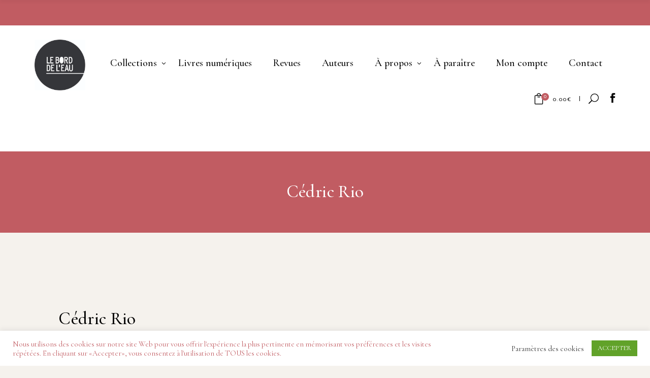

--- FILE ---
content_type: text/html; charset=utf-8
request_url: https://www.google.com/recaptcha/api2/anchor?ar=1&k=6Ld0utcZAAAAACBh1Sr4QoAAUODRQZbaYF3KENRD&co=aHR0cHM6Ly93d3cuZWRpdGlvbnNiZGwuY29tOjQ0Mw..&hl=en&v=7gg7H51Q-naNfhmCP3_R47ho&size=invisible&anchor-ms=20000&execute-ms=15000&cb=es4vqfx3ngd1
body_size: 48138
content:
<!DOCTYPE HTML><html dir="ltr" lang="en"><head><meta http-equiv="Content-Type" content="text/html; charset=UTF-8">
<meta http-equiv="X-UA-Compatible" content="IE=edge">
<title>reCAPTCHA</title>
<style type="text/css">
/* cyrillic-ext */
@font-face {
  font-family: 'Roboto';
  font-style: normal;
  font-weight: 400;
  font-stretch: 100%;
  src: url(//fonts.gstatic.com/s/roboto/v48/KFO7CnqEu92Fr1ME7kSn66aGLdTylUAMa3GUBHMdazTgWw.woff2) format('woff2');
  unicode-range: U+0460-052F, U+1C80-1C8A, U+20B4, U+2DE0-2DFF, U+A640-A69F, U+FE2E-FE2F;
}
/* cyrillic */
@font-face {
  font-family: 'Roboto';
  font-style: normal;
  font-weight: 400;
  font-stretch: 100%;
  src: url(//fonts.gstatic.com/s/roboto/v48/KFO7CnqEu92Fr1ME7kSn66aGLdTylUAMa3iUBHMdazTgWw.woff2) format('woff2');
  unicode-range: U+0301, U+0400-045F, U+0490-0491, U+04B0-04B1, U+2116;
}
/* greek-ext */
@font-face {
  font-family: 'Roboto';
  font-style: normal;
  font-weight: 400;
  font-stretch: 100%;
  src: url(//fonts.gstatic.com/s/roboto/v48/KFO7CnqEu92Fr1ME7kSn66aGLdTylUAMa3CUBHMdazTgWw.woff2) format('woff2');
  unicode-range: U+1F00-1FFF;
}
/* greek */
@font-face {
  font-family: 'Roboto';
  font-style: normal;
  font-weight: 400;
  font-stretch: 100%;
  src: url(//fonts.gstatic.com/s/roboto/v48/KFO7CnqEu92Fr1ME7kSn66aGLdTylUAMa3-UBHMdazTgWw.woff2) format('woff2');
  unicode-range: U+0370-0377, U+037A-037F, U+0384-038A, U+038C, U+038E-03A1, U+03A3-03FF;
}
/* math */
@font-face {
  font-family: 'Roboto';
  font-style: normal;
  font-weight: 400;
  font-stretch: 100%;
  src: url(//fonts.gstatic.com/s/roboto/v48/KFO7CnqEu92Fr1ME7kSn66aGLdTylUAMawCUBHMdazTgWw.woff2) format('woff2');
  unicode-range: U+0302-0303, U+0305, U+0307-0308, U+0310, U+0312, U+0315, U+031A, U+0326-0327, U+032C, U+032F-0330, U+0332-0333, U+0338, U+033A, U+0346, U+034D, U+0391-03A1, U+03A3-03A9, U+03B1-03C9, U+03D1, U+03D5-03D6, U+03F0-03F1, U+03F4-03F5, U+2016-2017, U+2034-2038, U+203C, U+2040, U+2043, U+2047, U+2050, U+2057, U+205F, U+2070-2071, U+2074-208E, U+2090-209C, U+20D0-20DC, U+20E1, U+20E5-20EF, U+2100-2112, U+2114-2115, U+2117-2121, U+2123-214F, U+2190, U+2192, U+2194-21AE, U+21B0-21E5, U+21F1-21F2, U+21F4-2211, U+2213-2214, U+2216-22FF, U+2308-230B, U+2310, U+2319, U+231C-2321, U+2336-237A, U+237C, U+2395, U+239B-23B7, U+23D0, U+23DC-23E1, U+2474-2475, U+25AF, U+25B3, U+25B7, U+25BD, U+25C1, U+25CA, U+25CC, U+25FB, U+266D-266F, U+27C0-27FF, U+2900-2AFF, U+2B0E-2B11, U+2B30-2B4C, U+2BFE, U+3030, U+FF5B, U+FF5D, U+1D400-1D7FF, U+1EE00-1EEFF;
}
/* symbols */
@font-face {
  font-family: 'Roboto';
  font-style: normal;
  font-weight: 400;
  font-stretch: 100%;
  src: url(//fonts.gstatic.com/s/roboto/v48/KFO7CnqEu92Fr1ME7kSn66aGLdTylUAMaxKUBHMdazTgWw.woff2) format('woff2');
  unicode-range: U+0001-000C, U+000E-001F, U+007F-009F, U+20DD-20E0, U+20E2-20E4, U+2150-218F, U+2190, U+2192, U+2194-2199, U+21AF, U+21E6-21F0, U+21F3, U+2218-2219, U+2299, U+22C4-22C6, U+2300-243F, U+2440-244A, U+2460-24FF, U+25A0-27BF, U+2800-28FF, U+2921-2922, U+2981, U+29BF, U+29EB, U+2B00-2BFF, U+4DC0-4DFF, U+FFF9-FFFB, U+10140-1018E, U+10190-1019C, U+101A0, U+101D0-101FD, U+102E0-102FB, U+10E60-10E7E, U+1D2C0-1D2D3, U+1D2E0-1D37F, U+1F000-1F0FF, U+1F100-1F1AD, U+1F1E6-1F1FF, U+1F30D-1F30F, U+1F315, U+1F31C, U+1F31E, U+1F320-1F32C, U+1F336, U+1F378, U+1F37D, U+1F382, U+1F393-1F39F, U+1F3A7-1F3A8, U+1F3AC-1F3AF, U+1F3C2, U+1F3C4-1F3C6, U+1F3CA-1F3CE, U+1F3D4-1F3E0, U+1F3ED, U+1F3F1-1F3F3, U+1F3F5-1F3F7, U+1F408, U+1F415, U+1F41F, U+1F426, U+1F43F, U+1F441-1F442, U+1F444, U+1F446-1F449, U+1F44C-1F44E, U+1F453, U+1F46A, U+1F47D, U+1F4A3, U+1F4B0, U+1F4B3, U+1F4B9, U+1F4BB, U+1F4BF, U+1F4C8-1F4CB, U+1F4D6, U+1F4DA, U+1F4DF, U+1F4E3-1F4E6, U+1F4EA-1F4ED, U+1F4F7, U+1F4F9-1F4FB, U+1F4FD-1F4FE, U+1F503, U+1F507-1F50B, U+1F50D, U+1F512-1F513, U+1F53E-1F54A, U+1F54F-1F5FA, U+1F610, U+1F650-1F67F, U+1F687, U+1F68D, U+1F691, U+1F694, U+1F698, U+1F6AD, U+1F6B2, U+1F6B9-1F6BA, U+1F6BC, U+1F6C6-1F6CF, U+1F6D3-1F6D7, U+1F6E0-1F6EA, U+1F6F0-1F6F3, U+1F6F7-1F6FC, U+1F700-1F7FF, U+1F800-1F80B, U+1F810-1F847, U+1F850-1F859, U+1F860-1F887, U+1F890-1F8AD, U+1F8B0-1F8BB, U+1F8C0-1F8C1, U+1F900-1F90B, U+1F93B, U+1F946, U+1F984, U+1F996, U+1F9E9, U+1FA00-1FA6F, U+1FA70-1FA7C, U+1FA80-1FA89, U+1FA8F-1FAC6, U+1FACE-1FADC, U+1FADF-1FAE9, U+1FAF0-1FAF8, U+1FB00-1FBFF;
}
/* vietnamese */
@font-face {
  font-family: 'Roboto';
  font-style: normal;
  font-weight: 400;
  font-stretch: 100%;
  src: url(//fonts.gstatic.com/s/roboto/v48/KFO7CnqEu92Fr1ME7kSn66aGLdTylUAMa3OUBHMdazTgWw.woff2) format('woff2');
  unicode-range: U+0102-0103, U+0110-0111, U+0128-0129, U+0168-0169, U+01A0-01A1, U+01AF-01B0, U+0300-0301, U+0303-0304, U+0308-0309, U+0323, U+0329, U+1EA0-1EF9, U+20AB;
}
/* latin-ext */
@font-face {
  font-family: 'Roboto';
  font-style: normal;
  font-weight: 400;
  font-stretch: 100%;
  src: url(//fonts.gstatic.com/s/roboto/v48/KFO7CnqEu92Fr1ME7kSn66aGLdTylUAMa3KUBHMdazTgWw.woff2) format('woff2');
  unicode-range: U+0100-02BA, U+02BD-02C5, U+02C7-02CC, U+02CE-02D7, U+02DD-02FF, U+0304, U+0308, U+0329, U+1D00-1DBF, U+1E00-1E9F, U+1EF2-1EFF, U+2020, U+20A0-20AB, U+20AD-20C0, U+2113, U+2C60-2C7F, U+A720-A7FF;
}
/* latin */
@font-face {
  font-family: 'Roboto';
  font-style: normal;
  font-weight: 400;
  font-stretch: 100%;
  src: url(//fonts.gstatic.com/s/roboto/v48/KFO7CnqEu92Fr1ME7kSn66aGLdTylUAMa3yUBHMdazQ.woff2) format('woff2');
  unicode-range: U+0000-00FF, U+0131, U+0152-0153, U+02BB-02BC, U+02C6, U+02DA, U+02DC, U+0304, U+0308, U+0329, U+2000-206F, U+20AC, U+2122, U+2191, U+2193, U+2212, U+2215, U+FEFF, U+FFFD;
}
/* cyrillic-ext */
@font-face {
  font-family: 'Roboto';
  font-style: normal;
  font-weight: 500;
  font-stretch: 100%;
  src: url(//fonts.gstatic.com/s/roboto/v48/KFO7CnqEu92Fr1ME7kSn66aGLdTylUAMa3GUBHMdazTgWw.woff2) format('woff2');
  unicode-range: U+0460-052F, U+1C80-1C8A, U+20B4, U+2DE0-2DFF, U+A640-A69F, U+FE2E-FE2F;
}
/* cyrillic */
@font-face {
  font-family: 'Roboto';
  font-style: normal;
  font-weight: 500;
  font-stretch: 100%;
  src: url(//fonts.gstatic.com/s/roboto/v48/KFO7CnqEu92Fr1ME7kSn66aGLdTylUAMa3iUBHMdazTgWw.woff2) format('woff2');
  unicode-range: U+0301, U+0400-045F, U+0490-0491, U+04B0-04B1, U+2116;
}
/* greek-ext */
@font-face {
  font-family: 'Roboto';
  font-style: normal;
  font-weight: 500;
  font-stretch: 100%;
  src: url(//fonts.gstatic.com/s/roboto/v48/KFO7CnqEu92Fr1ME7kSn66aGLdTylUAMa3CUBHMdazTgWw.woff2) format('woff2');
  unicode-range: U+1F00-1FFF;
}
/* greek */
@font-face {
  font-family: 'Roboto';
  font-style: normal;
  font-weight: 500;
  font-stretch: 100%;
  src: url(//fonts.gstatic.com/s/roboto/v48/KFO7CnqEu92Fr1ME7kSn66aGLdTylUAMa3-UBHMdazTgWw.woff2) format('woff2');
  unicode-range: U+0370-0377, U+037A-037F, U+0384-038A, U+038C, U+038E-03A1, U+03A3-03FF;
}
/* math */
@font-face {
  font-family: 'Roboto';
  font-style: normal;
  font-weight: 500;
  font-stretch: 100%;
  src: url(//fonts.gstatic.com/s/roboto/v48/KFO7CnqEu92Fr1ME7kSn66aGLdTylUAMawCUBHMdazTgWw.woff2) format('woff2');
  unicode-range: U+0302-0303, U+0305, U+0307-0308, U+0310, U+0312, U+0315, U+031A, U+0326-0327, U+032C, U+032F-0330, U+0332-0333, U+0338, U+033A, U+0346, U+034D, U+0391-03A1, U+03A3-03A9, U+03B1-03C9, U+03D1, U+03D5-03D6, U+03F0-03F1, U+03F4-03F5, U+2016-2017, U+2034-2038, U+203C, U+2040, U+2043, U+2047, U+2050, U+2057, U+205F, U+2070-2071, U+2074-208E, U+2090-209C, U+20D0-20DC, U+20E1, U+20E5-20EF, U+2100-2112, U+2114-2115, U+2117-2121, U+2123-214F, U+2190, U+2192, U+2194-21AE, U+21B0-21E5, U+21F1-21F2, U+21F4-2211, U+2213-2214, U+2216-22FF, U+2308-230B, U+2310, U+2319, U+231C-2321, U+2336-237A, U+237C, U+2395, U+239B-23B7, U+23D0, U+23DC-23E1, U+2474-2475, U+25AF, U+25B3, U+25B7, U+25BD, U+25C1, U+25CA, U+25CC, U+25FB, U+266D-266F, U+27C0-27FF, U+2900-2AFF, U+2B0E-2B11, U+2B30-2B4C, U+2BFE, U+3030, U+FF5B, U+FF5D, U+1D400-1D7FF, U+1EE00-1EEFF;
}
/* symbols */
@font-face {
  font-family: 'Roboto';
  font-style: normal;
  font-weight: 500;
  font-stretch: 100%;
  src: url(//fonts.gstatic.com/s/roboto/v48/KFO7CnqEu92Fr1ME7kSn66aGLdTylUAMaxKUBHMdazTgWw.woff2) format('woff2');
  unicode-range: U+0001-000C, U+000E-001F, U+007F-009F, U+20DD-20E0, U+20E2-20E4, U+2150-218F, U+2190, U+2192, U+2194-2199, U+21AF, U+21E6-21F0, U+21F3, U+2218-2219, U+2299, U+22C4-22C6, U+2300-243F, U+2440-244A, U+2460-24FF, U+25A0-27BF, U+2800-28FF, U+2921-2922, U+2981, U+29BF, U+29EB, U+2B00-2BFF, U+4DC0-4DFF, U+FFF9-FFFB, U+10140-1018E, U+10190-1019C, U+101A0, U+101D0-101FD, U+102E0-102FB, U+10E60-10E7E, U+1D2C0-1D2D3, U+1D2E0-1D37F, U+1F000-1F0FF, U+1F100-1F1AD, U+1F1E6-1F1FF, U+1F30D-1F30F, U+1F315, U+1F31C, U+1F31E, U+1F320-1F32C, U+1F336, U+1F378, U+1F37D, U+1F382, U+1F393-1F39F, U+1F3A7-1F3A8, U+1F3AC-1F3AF, U+1F3C2, U+1F3C4-1F3C6, U+1F3CA-1F3CE, U+1F3D4-1F3E0, U+1F3ED, U+1F3F1-1F3F3, U+1F3F5-1F3F7, U+1F408, U+1F415, U+1F41F, U+1F426, U+1F43F, U+1F441-1F442, U+1F444, U+1F446-1F449, U+1F44C-1F44E, U+1F453, U+1F46A, U+1F47D, U+1F4A3, U+1F4B0, U+1F4B3, U+1F4B9, U+1F4BB, U+1F4BF, U+1F4C8-1F4CB, U+1F4D6, U+1F4DA, U+1F4DF, U+1F4E3-1F4E6, U+1F4EA-1F4ED, U+1F4F7, U+1F4F9-1F4FB, U+1F4FD-1F4FE, U+1F503, U+1F507-1F50B, U+1F50D, U+1F512-1F513, U+1F53E-1F54A, U+1F54F-1F5FA, U+1F610, U+1F650-1F67F, U+1F687, U+1F68D, U+1F691, U+1F694, U+1F698, U+1F6AD, U+1F6B2, U+1F6B9-1F6BA, U+1F6BC, U+1F6C6-1F6CF, U+1F6D3-1F6D7, U+1F6E0-1F6EA, U+1F6F0-1F6F3, U+1F6F7-1F6FC, U+1F700-1F7FF, U+1F800-1F80B, U+1F810-1F847, U+1F850-1F859, U+1F860-1F887, U+1F890-1F8AD, U+1F8B0-1F8BB, U+1F8C0-1F8C1, U+1F900-1F90B, U+1F93B, U+1F946, U+1F984, U+1F996, U+1F9E9, U+1FA00-1FA6F, U+1FA70-1FA7C, U+1FA80-1FA89, U+1FA8F-1FAC6, U+1FACE-1FADC, U+1FADF-1FAE9, U+1FAF0-1FAF8, U+1FB00-1FBFF;
}
/* vietnamese */
@font-face {
  font-family: 'Roboto';
  font-style: normal;
  font-weight: 500;
  font-stretch: 100%;
  src: url(//fonts.gstatic.com/s/roboto/v48/KFO7CnqEu92Fr1ME7kSn66aGLdTylUAMa3OUBHMdazTgWw.woff2) format('woff2');
  unicode-range: U+0102-0103, U+0110-0111, U+0128-0129, U+0168-0169, U+01A0-01A1, U+01AF-01B0, U+0300-0301, U+0303-0304, U+0308-0309, U+0323, U+0329, U+1EA0-1EF9, U+20AB;
}
/* latin-ext */
@font-face {
  font-family: 'Roboto';
  font-style: normal;
  font-weight: 500;
  font-stretch: 100%;
  src: url(//fonts.gstatic.com/s/roboto/v48/KFO7CnqEu92Fr1ME7kSn66aGLdTylUAMa3KUBHMdazTgWw.woff2) format('woff2');
  unicode-range: U+0100-02BA, U+02BD-02C5, U+02C7-02CC, U+02CE-02D7, U+02DD-02FF, U+0304, U+0308, U+0329, U+1D00-1DBF, U+1E00-1E9F, U+1EF2-1EFF, U+2020, U+20A0-20AB, U+20AD-20C0, U+2113, U+2C60-2C7F, U+A720-A7FF;
}
/* latin */
@font-face {
  font-family: 'Roboto';
  font-style: normal;
  font-weight: 500;
  font-stretch: 100%;
  src: url(//fonts.gstatic.com/s/roboto/v48/KFO7CnqEu92Fr1ME7kSn66aGLdTylUAMa3yUBHMdazQ.woff2) format('woff2');
  unicode-range: U+0000-00FF, U+0131, U+0152-0153, U+02BB-02BC, U+02C6, U+02DA, U+02DC, U+0304, U+0308, U+0329, U+2000-206F, U+20AC, U+2122, U+2191, U+2193, U+2212, U+2215, U+FEFF, U+FFFD;
}
/* cyrillic-ext */
@font-face {
  font-family: 'Roboto';
  font-style: normal;
  font-weight: 900;
  font-stretch: 100%;
  src: url(//fonts.gstatic.com/s/roboto/v48/KFO7CnqEu92Fr1ME7kSn66aGLdTylUAMa3GUBHMdazTgWw.woff2) format('woff2');
  unicode-range: U+0460-052F, U+1C80-1C8A, U+20B4, U+2DE0-2DFF, U+A640-A69F, U+FE2E-FE2F;
}
/* cyrillic */
@font-face {
  font-family: 'Roboto';
  font-style: normal;
  font-weight: 900;
  font-stretch: 100%;
  src: url(//fonts.gstatic.com/s/roboto/v48/KFO7CnqEu92Fr1ME7kSn66aGLdTylUAMa3iUBHMdazTgWw.woff2) format('woff2');
  unicode-range: U+0301, U+0400-045F, U+0490-0491, U+04B0-04B1, U+2116;
}
/* greek-ext */
@font-face {
  font-family: 'Roboto';
  font-style: normal;
  font-weight: 900;
  font-stretch: 100%;
  src: url(//fonts.gstatic.com/s/roboto/v48/KFO7CnqEu92Fr1ME7kSn66aGLdTylUAMa3CUBHMdazTgWw.woff2) format('woff2');
  unicode-range: U+1F00-1FFF;
}
/* greek */
@font-face {
  font-family: 'Roboto';
  font-style: normal;
  font-weight: 900;
  font-stretch: 100%;
  src: url(//fonts.gstatic.com/s/roboto/v48/KFO7CnqEu92Fr1ME7kSn66aGLdTylUAMa3-UBHMdazTgWw.woff2) format('woff2');
  unicode-range: U+0370-0377, U+037A-037F, U+0384-038A, U+038C, U+038E-03A1, U+03A3-03FF;
}
/* math */
@font-face {
  font-family: 'Roboto';
  font-style: normal;
  font-weight: 900;
  font-stretch: 100%;
  src: url(//fonts.gstatic.com/s/roboto/v48/KFO7CnqEu92Fr1ME7kSn66aGLdTylUAMawCUBHMdazTgWw.woff2) format('woff2');
  unicode-range: U+0302-0303, U+0305, U+0307-0308, U+0310, U+0312, U+0315, U+031A, U+0326-0327, U+032C, U+032F-0330, U+0332-0333, U+0338, U+033A, U+0346, U+034D, U+0391-03A1, U+03A3-03A9, U+03B1-03C9, U+03D1, U+03D5-03D6, U+03F0-03F1, U+03F4-03F5, U+2016-2017, U+2034-2038, U+203C, U+2040, U+2043, U+2047, U+2050, U+2057, U+205F, U+2070-2071, U+2074-208E, U+2090-209C, U+20D0-20DC, U+20E1, U+20E5-20EF, U+2100-2112, U+2114-2115, U+2117-2121, U+2123-214F, U+2190, U+2192, U+2194-21AE, U+21B0-21E5, U+21F1-21F2, U+21F4-2211, U+2213-2214, U+2216-22FF, U+2308-230B, U+2310, U+2319, U+231C-2321, U+2336-237A, U+237C, U+2395, U+239B-23B7, U+23D0, U+23DC-23E1, U+2474-2475, U+25AF, U+25B3, U+25B7, U+25BD, U+25C1, U+25CA, U+25CC, U+25FB, U+266D-266F, U+27C0-27FF, U+2900-2AFF, U+2B0E-2B11, U+2B30-2B4C, U+2BFE, U+3030, U+FF5B, U+FF5D, U+1D400-1D7FF, U+1EE00-1EEFF;
}
/* symbols */
@font-face {
  font-family: 'Roboto';
  font-style: normal;
  font-weight: 900;
  font-stretch: 100%;
  src: url(//fonts.gstatic.com/s/roboto/v48/KFO7CnqEu92Fr1ME7kSn66aGLdTylUAMaxKUBHMdazTgWw.woff2) format('woff2');
  unicode-range: U+0001-000C, U+000E-001F, U+007F-009F, U+20DD-20E0, U+20E2-20E4, U+2150-218F, U+2190, U+2192, U+2194-2199, U+21AF, U+21E6-21F0, U+21F3, U+2218-2219, U+2299, U+22C4-22C6, U+2300-243F, U+2440-244A, U+2460-24FF, U+25A0-27BF, U+2800-28FF, U+2921-2922, U+2981, U+29BF, U+29EB, U+2B00-2BFF, U+4DC0-4DFF, U+FFF9-FFFB, U+10140-1018E, U+10190-1019C, U+101A0, U+101D0-101FD, U+102E0-102FB, U+10E60-10E7E, U+1D2C0-1D2D3, U+1D2E0-1D37F, U+1F000-1F0FF, U+1F100-1F1AD, U+1F1E6-1F1FF, U+1F30D-1F30F, U+1F315, U+1F31C, U+1F31E, U+1F320-1F32C, U+1F336, U+1F378, U+1F37D, U+1F382, U+1F393-1F39F, U+1F3A7-1F3A8, U+1F3AC-1F3AF, U+1F3C2, U+1F3C4-1F3C6, U+1F3CA-1F3CE, U+1F3D4-1F3E0, U+1F3ED, U+1F3F1-1F3F3, U+1F3F5-1F3F7, U+1F408, U+1F415, U+1F41F, U+1F426, U+1F43F, U+1F441-1F442, U+1F444, U+1F446-1F449, U+1F44C-1F44E, U+1F453, U+1F46A, U+1F47D, U+1F4A3, U+1F4B0, U+1F4B3, U+1F4B9, U+1F4BB, U+1F4BF, U+1F4C8-1F4CB, U+1F4D6, U+1F4DA, U+1F4DF, U+1F4E3-1F4E6, U+1F4EA-1F4ED, U+1F4F7, U+1F4F9-1F4FB, U+1F4FD-1F4FE, U+1F503, U+1F507-1F50B, U+1F50D, U+1F512-1F513, U+1F53E-1F54A, U+1F54F-1F5FA, U+1F610, U+1F650-1F67F, U+1F687, U+1F68D, U+1F691, U+1F694, U+1F698, U+1F6AD, U+1F6B2, U+1F6B9-1F6BA, U+1F6BC, U+1F6C6-1F6CF, U+1F6D3-1F6D7, U+1F6E0-1F6EA, U+1F6F0-1F6F3, U+1F6F7-1F6FC, U+1F700-1F7FF, U+1F800-1F80B, U+1F810-1F847, U+1F850-1F859, U+1F860-1F887, U+1F890-1F8AD, U+1F8B0-1F8BB, U+1F8C0-1F8C1, U+1F900-1F90B, U+1F93B, U+1F946, U+1F984, U+1F996, U+1F9E9, U+1FA00-1FA6F, U+1FA70-1FA7C, U+1FA80-1FA89, U+1FA8F-1FAC6, U+1FACE-1FADC, U+1FADF-1FAE9, U+1FAF0-1FAF8, U+1FB00-1FBFF;
}
/* vietnamese */
@font-face {
  font-family: 'Roboto';
  font-style: normal;
  font-weight: 900;
  font-stretch: 100%;
  src: url(//fonts.gstatic.com/s/roboto/v48/KFO7CnqEu92Fr1ME7kSn66aGLdTylUAMa3OUBHMdazTgWw.woff2) format('woff2');
  unicode-range: U+0102-0103, U+0110-0111, U+0128-0129, U+0168-0169, U+01A0-01A1, U+01AF-01B0, U+0300-0301, U+0303-0304, U+0308-0309, U+0323, U+0329, U+1EA0-1EF9, U+20AB;
}
/* latin-ext */
@font-face {
  font-family: 'Roboto';
  font-style: normal;
  font-weight: 900;
  font-stretch: 100%;
  src: url(//fonts.gstatic.com/s/roboto/v48/KFO7CnqEu92Fr1ME7kSn66aGLdTylUAMa3KUBHMdazTgWw.woff2) format('woff2');
  unicode-range: U+0100-02BA, U+02BD-02C5, U+02C7-02CC, U+02CE-02D7, U+02DD-02FF, U+0304, U+0308, U+0329, U+1D00-1DBF, U+1E00-1E9F, U+1EF2-1EFF, U+2020, U+20A0-20AB, U+20AD-20C0, U+2113, U+2C60-2C7F, U+A720-A7FF;
}
/* latin */
@font-face {
  font-family: 'Roboto';
  font-style: normal;
  font-weight: 900;
  font-stretch: 100%;
  src: url(//fonts.gstatic.com/s/roboto/v48/KFO7CnqEu92Fr1ME7kSn66aGLdTylUAMa3yUBHMdazQ.woff2) format('woff2');
  unicode-range: U+0000-00FF, U+0131, U+0152-0153, U+02BB-02BC, U+02C6, U+02DA, U+02DC, U+0304, U+0308, U+0329, U+2000-206F, U+20AC, U+2122, U+2191, U+2193, U+2212, U+2215, U+FEFF, U+FFFD;
}

</style>
<link rel="stylesheet" type="text/css" href="https://www.gstatic.com/recaptcha/releases/7gg7H51Q-naNfhmCP3_R47ho/styles__ltr.css">
<script nonce="r55UyfndWa8kNANrIDD-Qg" type="text/javascript">window['__recaptcha_api'] = 'https://www.google.com/recaptcha/api2/';</script>
<script type="text/javascript" src="https://www.gstatic.com/recaptcha/releases/7gg7H51Q-naNfhmCP3_R47ho/recaptcha__en.js" nonce="r55UyfndWa8kNANrIDD-Qg">
      
    </script></head>
<body><div id="rc-anchor-alert" class="rc-anchor-alert"></div>
<input type="hidden" id="recaptcha-token" value="[base64]">
<script type="text/javascript" nonce="r55UyfndWa8kNANrIDD-Qg">
      recaptcha.anchor.Main.init("[\x22ainput\x22,[\x22bgdata\x22,\x22\x22,\[base64]/[base64]/[base64]/KE4oMTI0LHYsdi5HKSxMWihsLHYpKTpOKDEyNCx2LGwpLFYpLHYpLFQpKSxGKDE3MSx2KX0scjc9ZnVuY3Rpb24obCl7cmV0dXJuIGx9LEM9ZnVuY3Rpb24obCxWLHYpe04odixsLFYpLFZbYWtdPTI3OTZ9LG49ZnVuY3Rpb24obCxWKXtWLlg9KChWLlg/[base64]/[base64]/[base64]/[base64]/[base64]/[base64]/[base64]/[base64]/[base64]/[base64]/[base64]\\u003d\x22,\[base64]\x22,\[base64]/dQltBMKKY8OSwpfDq8KrwoU8wqrDtEoKw5zDosKvw4haG8OuacKtYlvCv8ODAsKawrEaOXI3X8KBw7lswqJyOsKcMMKow6LCtxXCq8KmHcOmZkPDr8O+acKFJsOew4NzwqvCkMOSexY4YcOMaQENw7Raw5RbUwIdacOaZwNgVMKNJy7Di2DCk8Knw49Tw63CkMK/w6fCisKyXXAzwqZOQ8K3Dg3DiMKbwrZIfRtowrbCuCPDoA8KMcOOwrh7wr1HecKhXMOwwrzDmVc5TQ1OXV3Do0DCqEbCpcOdwovDpcKEBcK/J1NUwo7DtR42FsK0w7jClkIIAVvCsClYwr1+K8KfGjzDk8OcE8KxTStkYTMIIsOkLj3CjcO4w5ILD3A1wrTCukBPwoLDtMOZaBEKYS9Aw5NiwqDCl8Odw4fCrDbDq8OML8OMwovCmx/[base64]/Cv8KawofCs8KEPMKawrfDncKvw6dKw6pHZgo0Umc5YsOUVBjDtcK/[base64]/Ds8KrISE9w65/w4zCtWjDvsO3LsOnK8Oqwr7Di8K8R0A1wrMrWn4EEsKXw5XCswjDicKawpQaScKlKicnw5jDnmTDuj/Cp2TCk8Oxwr1VS8OqwoPCjsKuQ8K3wp1Zw6bCilTDpsOoUcKmwoskwpBuS0khwrbCl8OWa15fwrZbw4vCuXR+w446GAQKw64uw6TDpcOCN2EJWwDDhsO9wqNhYsKGwpTDs8OHGsKjdMOxGsKoMhDCh8KrwprDlsOXNxooaAjCuV5dwqDChyTCssO/GsOgJ8K6e29vDsOjwofDm8O5w4J6CsO+UMKxQcOpFsKDwrx4wqogw6LCi30IwrLDlXo3worCngddw5/CnUVXTFdKf8K4w6UbN8KxJMKte8OAK8OjYlcFwrJ5BE7Di8OMwpXDj13CqUkKw5J3C8OVGMKLwpLDtGVtTMORw53CgQdAw7TCpcOLwoBJw6XChcKvOHPCsMODYGcsw4TCvMKxw68VwosHw4LDji9VwrrChUZiw57DpMOgE8Kkwq0odcKVwrF7w5AXw7/Dv8OnwpZRfMOTw5PCqMKfw6pswpDCgMOLw7nDumTCuSwLMDTDpUltARZ9F8O2ScO0w4ArwoNQw7PDvS4uwrg5wpHDgi3CjcKww6fDrsOvFsOEwrhgwpxUB355M8OUw6Ilw6HDvsO5wr7CkkbCoMOiDzkeU8KcHipzbDgQbzPDmxU3w5/CtEYAGMK+C8OTw6XCngLCinMOwr8DecObIRRcwptSP17Dv8KHw4BVwqQJJXDDhVgwXcKiw6FFAMO5GkLCgsKWwpLDty/DrsOEwpdYw5JGZcOKdcK5w4vDrcOvTCbCoMKNw6fChcOiciLCt3bDgS4PwoQTw7PDm8OyaBbCiSvCqsK2MRHChcOAwqpaL8O7w6Z/w4EcOAsRVcK2BXzCp8Ozw4Rlw5DDosKqwo4SJCTCgUbCoTRMw6N9wogTKyIHw4BJXgrDoVBRw6jDg8OOYSxcw5NGw4kAw4fDugbDnmXCgMOGw6LChcK/[base64]/CuHg4wpnCisOZdMO4wogeMw/[base64]/DsMK6U8KOw5NKwqJJwr/CpCgMw5vDtxnCssKYw4BtQQ1dwovDp2t/wqNWaMK6w7vCslA+woXDocKeRMKuBDzCpCzCsnp3wrVEwrk6T8O1Y3pRwozCk8OLwoPDg8OCwoXDlcOjc8KzeMKswpPCmcK0wp/DucKzEsO7wqJIw51sRsKKw6/Cl8KiwprDqsKrw6jDrlVPwoLDqiRnMADCkgPCmgQzwpzCg8OQUcOxw6PClcKiw7YVAk7Csx/[base64]/G0Iewqprw5/DmW5DWMOyZsKKwp0fcEYcOEjChy4Gwp7DpUHDm8KMbhnDr8O+L8Kzw4rDkMK8MMOoG8KQEkXClcKwEHNGwokQRMKYFMOJwqjDoDwLDVrDshEFwp4vwoolNVYGQsKPJMKmwroNw7w1w7pbbsOXwrFtw5tPccKUFsKbwocpw5fCmcOTORBrGD/Ch8OKwpLDiMOswpbDn8KlwrYlC2/[base64]/DlDMxwoTDn8KRw4bCscO2w6dgVlkCMVktaUXDpcO6AR94w57Djl7Ct2UMwp41wpoLwozDosOewpo1w6nCu8KkwrLDhjLDsj7DjBRLwq0kH13CpMOSw67CrcKYw6DCp8KucMK/X8O8w5bDu2jCssKVwpNiwo/[base64]/HUwCwpPDtMO1T2jDuBM7Z8Oqw71Ow7gVw595DWnChcO5DVzClcKXLcKww5jDr2k/w7jCuns4w6RJwo3DqTHDrMO0wqxLEcKDwqHDssOQw53CqcOhwo9cMxDDtSFWRsOrwpDCvMKrw4/[base64]/CucKVw5Ebw4jDlMKUw7rDtBpQGsK7woTDl8O4w7gEaMOxw53CscO6wpIcU8OQOibDtEgkwoHCkcOnDn3DmCJew5lRdBJBc1XDlMOaRg0ww4d3wr89bz4MSUg3w4DDlsKpwpdKwqUBB0Aae8KKGDNxG8Khwr/ChcK4SsOYU8OzwpDCmMKHIcOjOsKRw4gZwpIywoDDgsKPw4cgwoxKw5XDhMOZD8OfX8ObdxvDiMKfw4gWC0fCjsONAiPCpTrCtjHChVdSQh/Cs1fDoU9ceU4sTsKfSMKaw5ArPy/[base64]/CthDCmxIaYg7DlDESwp3DqDkndA/[base64]/CrcOIdDXDvEElTgcnUsO2w4RLwrzDoUHDusKgM8O6YcOBSngmwoQDVXlmVEFlw4Atw4LDksO9PcKMw5XCk2TCrsOSccO1wotaw4hew5Uocx13ZxzDtSRveMKsw69SaW3DjcOtYxxjw5dkacOqLsOvTwMaw7Eic8O8wpXCq8KYR0zChcKeVi81wpQQAH9eTMO6wo/[base64]/DiUnDlWTCnDEBLkDDnGbDtGMuwowkBh/[base64]/[base64]/X29IWQsGZcOOB8KMNHFjZyfDtcODT8KhGnlXWlZ+UCQ7wrPDtTtsU8KQwq3CrxrCmztYw50pwq8LWGcaw73CjnrCvEjDuMKNw55Yw4Y8JsObw6sNwrPCp8KxHHzDhcO/[base64]/DsWvCg3vCsMKWWMOSbxPCuMO+JMKQcsOrNR/DgsO+wrnDvARWAMO/MMKOw6vDtgbDvsKkwr3CjcKfRsKHw6zCmsKww7bDrjgqA8OvU8OjBAwAWMK/[base64]/[base64]/w4dOwqLCncKbw6fCtcOaMkwkwqlHwqV4N8K8emnCoTfCjxliw4/[base64]/DusOCwq7Cu8Omw7vCtMKtTkbClQxjP8KaGQ19bMOeGcKdwqfDhcO0UALCrH7DsSnCtDBxwqRnw5A9I8OkwpLDqWhUOGY9wpkuDy9YwqPCp0Bzwq95w5powogtKMOoW1gOwr3Dkl7Dk8O0wrPCtMObwolXHCrCrBplw6/Cv8OtwqwhwoIiwrnDv2PDjG7CgsO+B8KcwrYRexd1e8O+asKTdXx6f3kERMOMCcOEDMOSw4YGEwRrwqLCtsOlS8ONLsObwpPDtMKbw73CiEXDv2odfsOiTcO8YsO/GMKED8K7wo5lwrdfw43CgcOsWQoRTsKdwoXDo0PDg0UiMcK1LWIIEGvCnHk/IRjDjHvCuMKTw4/ClQw/wo3CoV1UH0JwV8O+wqwLw5ZAw6dFeFrClAF0wrZAWB7Clk3ClELDmsK+w7rDhzR1AMO7w5DDu8OWHFYoUF10wrY9fsO1wpzCqnVHwqJIaSwSw5Vyw47Cvj4eZGpMw754XsOKAMKIwrjDi8Kyw5Naw7vDhVPCosO6w4gRD8KWw7VHw4VfZQ5pw6VVSsKtB0PDksO/LcKPZ8KbLcOGZ8OJSBDCqMO5F8ORwqQaPAkLwp7CmUfCpyDDgcOMRDjDuWEIwp9CHsKPwrwNw7dIT8KhG8OfKyNDahYIw4Zlwp/DrBXDjnEyw4nCu8ORRi85VMO9wpXDnks4wpEAUMOQworCgcKJwpLDrHTDiScYW0smBMK3BsKkPcOrf8Knw7I/w6VKw5AwX8O5w4ppCsOMXEdyc8Kiwp8ww7zDhgsOQAlww6NVwq7Ckm1cwrDDv8O6dHA+XsKvQk7Clg/[base64]/DlMOnw6bCmsKQw5zDsTDDksOULB/ChMOdw5bCssKIw7lhN11ew4hlOsKTwrFjw7B0C8K3NxbDj8KJw5fDnMOnw5fDiRdSw4IsGcOKw5bDpTfDicOJCcOow6d5w4I8w71kw5FGe3vCj1EZw7d3X8Oxw4BnD8K3bMOYAxREw5zDkx/CuFbCi1LDjj/Cq0bDmgMdXn/DnQjDvh4YfcOmwoFQw5VNwpViwpBOw50+Q8O0EWHDt2x8UMK8w4Ioczp1wq9ZAcKzw5dtw6/CiMOhwqVkAsOKwqAlBsKCwr3DjMKvw6TCsClzwpPDtS4sBcOaIsKFf8O5w5JSw6t8w6JzRATClsOKKS7ClcKoDgtow4XDjTwMeyvCg8O3w5kCwrIyCgtrKsONwrXDlj7Di8ODa8KGQ8KbAsOZZXPCrMONw5jDuTURw6/Dr8KBwrnDnjJfw63CssKhwqd+w6Flw7jDpFwaK2PCkMOFWsOPw7Ncw4XDmzDCgFMCw5ZKw5zCjCXDoXd6VMO3NUjDp8KoGgXDhw4fG8KlwpDCksKiZ8O3YHN7w6BTfcKZw4PCmMKmw5nCgMKsfw08wqzCiTZxEsKIw5HClhsCBS7Dg8K0wr0Xw4/DtX9rHMOow6LCpiLDiG1lwqrDpsOLw4/Cl8OQw6NeXcO4RVANcMOoS1xBMx1gw7vDpCVtwotSwoZJw77DtAZLwrnCpzsswqJdwqpTfQ7DosKBwrVCw7txez1cw6Ajw5/[base64]/DqMOscinCpFzChXE6wrrDlcKRf8KKQcKjw71GwpjDoMOQwq9Mw5nCisKaw7bCuRjDuGJOZ8OZwrg6elvCtcKXw7PCp8OrwoHChlbCisOYw5jCoVTDk8K6w6/[base64]/DrsK5KQjCvmXDrABGKsOzwqzDpW8SworDjMK5IUhCw77DrsObWcKELSjDkybCkhApwrBdejjCjsOqw5VMJlDDr0LDk8OvLFnDiMK+CT1VI8K3LDQ8wqvDvMO4XXoUw7YgVjo4w4wcIVHDt8Kjwr48O8Oqw77CocO6FATCqMOCw6PDsDvDg8Ogwo0/w7BNfl7DicOoBMO4WGnCqcKZQErCrMORwqJkSho+w4gMNU0qfsOawp8lwrTClsOOw6d/CTzCmj09wo1Sw6cXw44Cwr0cw4fCpMOww7MNecKsLCPDg8KSwplvwprDm3HDg8O+wqUjM3ETw57DmMKzw5ZrIRhrw5rCvlHChcO1d8Kkw6TCjFxOwoJjw7ABwq7DqMK8w7t+N1PDjynDrQDCn8OQZcKSwpwww5XDpsOSeR7Cr37Cs2LCkl/CusOnXMO4KMK8dFTDgMK9w6DCr8OsfcKiw5PDgMOhdcKzEsKkO8KRw4NNY8KdBcOew67DjMKdw6UxwoN9wo02wocnw47DgsKlw5bCq8KSHSUIPF4RRHQpwqcKw43CqcKxw63CtBzCtcOjbGojwpQWcVIHw6QNQ3LDhm7CpDkXw49hw6Usw4REw6sfw73DmQEmU8O/w4zDrSR/[base64]/CuRPDuTvCvcKewoTCl2R6TQ4CwrF0w4zCkULDnVzCjTJJw6jCi2HDrhLCrQfDp8KzwpIKwrxYI3jCn8KxwrY+wrU6OsKZwrvCu8KywrXCuCBmwrLCvMKbDcODwp/DqsOcw41hw57Cr8Kzw6EawrjCtcO3wqBPw4TCtzMuwqvCj8Kvw5t1w4M7w6stBcOSVg7DuEvDq8KZwqYYwobDqcOsCmLCucK8woTCiUxmFcK9w65qw7LChsO8dcO1M2TCmQrCgBzDi3slRMKiQybCoMO/[base64]/w6LCksOLw4dITTopS13Ds2XCoxbDikHCtggBVcKsM8OJMcKcPnB7wo5PIAfCoHbCrsOXbsKBw47Cgl56wrdzKsO8M8K4wpAIDsOceMOoOW1awotoXidAScONw5vDmyTCnDJWwqjCg8KYacOcw4XDiDbDuMK9ecO7NyNHOsKzfFB/[base64]/[base64]/[base64]/w4HDqFfDi8OtwpPCoMORwo3DnXYEZcO+w70sw7rCvMO8emrCkcONSnXDqz7DhRIOwrTDrRLDlEnDrMK2MkbCjMKVw7FJe8K0NVcxISbDm30Vwqh7JAHCnm/DhsOww7kEw4Ecw7dPQ8Otwo47b8KvwrRwKQgBw6XCjcOhDsKSNhsfwrIxZcK/[base64]/CtSpMwqrDjSVWw7jCuRTChcOnw5wuVQMTEsK8K23Dp8K8w4wVRArDoFQ/w4bDlsKFfcOzfwjDlxBWw580wpUsAsK+P8OZw7nCo8KWwoJkPH1/bHvCkTjCvh7CtsOXw5d3X8KDwrvDsGoVHHvDo2DDv8KZw7zDszUYw7DDh8OVFMOeamMpw6rCkkEkwqQoYMO/[base64]/[base64]/Cs2Yow6kCMUfDqsOVRDJ4ZmLDl8OKVSLDhh3Dkx9mcgtTwobDnV/Dkmpqwq3DmgY9wpIYwp0bB8Otw6x0DUjCusOdw6N7GiUwMsOxw7bDtXw7EzvDkk3Cr8OBwrsqwqDDpjDClsO0V8OQwovCscOkw75/w75Qw6DCncKewqNKw6ZTwqnCsMOZA8OmfsKlX3kRJcOFw7/Ct8OMGsKQw47DiHrDo8KTZCzDscOWKxNYwpVzesO3bsO3BcOxIMKzwo7CqT9nwqM+w44rwocFw4PCm8K8wp3DuG7DtlXCmX9LYsOGMsOCw5dLw6TDqzLDo8OPVsOFw6YoTztnw4Ifw7Y0d8KLw4EsIzw0w6PCvVcSV8KdamfCnQZbwoYlMAfDscOQFcOuw4TChk4/w7XCqcOCMzrDq2p8w4cFJMK+U8O/ZStwW8K8woXCoMKPNgp1PBtkwrTDpxjDrlPCoMK0dwx6B8KQHcOlwqNgLcOtw4/CsyrDlizDkjDCgR57wqNsYH9Qw6HDrsKRYhLDh8OMw4LCuXJdwqs7w6HDqCTCj8KsBcK1woLDncKpw57CsGfDucOYwr0rP1/DkcKdwrfDiS13w7hTJAHDogRodsOgw4fDjkF6w4x2AX/Dj8K/[base64]/[base64]/wrfDrMKcwojCqx4tC8KlwoQUZBoMw5dawrlmBcKsQcKzw7rDmCw2RsKiK2HCrRoIwrNpQHXDp8KZw4wxw7fCtcKXAgUawqtSfCJ2wrYBOMOrwrFSWcO+wqPCqkVNwrvDoMO8w7kkWRZgOMKYCTV6wplwH8Kiw6zCkMKlw6UVwqzDgE1uwqRTwpxMUBQdJ8OpCEPDgD/[base64]/Di35rH8OYw4vCiMOxGE93w4LDpA3DlhPCrjrCtcKrJgBDJcKNFsO1w4Icw4/Cn0XDl8K6w6TCicKMw4geTTdhdcODBQHCrcOZchYZw4JGwo3Ds8O3w5fCgcO1wqfCqCl9w6fClsKtwrJ/w6LCnllFw6DDg8KNw6MPwp4qC8K/[base64]/CoVLDoBbDsDvCphrChcOKMzIsw6Ziw7LCvsKdJG7DvyXCnTo2w6zCtcKMF8K4wpwHw7tywozCmcOiRMOvCGDCncKaw5fDuhLCp3TDscKJw5JpGcO/YVFbbMKMMcOELMKSKUQON8KzwoIASXnCssKraMOIw7Ufwps8aHt9w65ZwrbDtMK5VsKPwp5Owq7Di8KkwonDmGMnX8KlwrrDvlHDj8OYw5cLwqdewpfCk8O3w7zCuB5fw4NFwrNSw5/CkzTDpVl4bndxR8KUwrkNGMK9wq/[base64]/ChMOcbcORasKaw4LCg0dPdy7Drndfwr5hUgPCnCAmwq3CjsKHVGY3w51zwpF9wqk6w4U0I8O2V8KWwp1+wodRHkLCj218EsOrwqnCvBILwoR2wo/Dn8O9U8O+LMKpJkoLw4cfwqzCh8KxeMKzIjZXPsOgQSPDsUHCqj3DhsKEM8O/w6UCY8Olw43CrhtDwo/DsMKjS8KBwp7Cp1TDs19XwoI4w58+wphcwrQQw6ZGQMK3QsKhwqfCvMOXOMO3ZCTCmQQdZMOBwpfCqcOxw55kZsO6P8Onw7XDhMKYUTJ7wrHCkk7Du8OpIsOowqnDuj/CmQpYWsOJEiRQHcOFw4lKw7gCwpfCjsOvLAJpw7HCmgfDiMK4Vhd/w7/CrBLClcOGwrDDm0fCmlwfXE/DogRrFcKtwoPDkw/DjsOaBw7CjDF1fWIDXsKMekPCg8KmwrVow5p7w79CK8O5wqLDtcKyw7nDhxnClxgPLsK/EsO1P0fDk8ObRS4KasOTXz5XPzzClcOLw67DpyrDiMKPw7BXw4YUwrF9wo43RAvCncO5FsOHCMOABMOzRsKdwpJ9wpFyKmBfEFVrwofCllzCkVddwp3ChcOOQBtfJTjDtcK0Ny9ybMKNFBfDssKjGgQQwr5Iwr3CgsOfEkrCnBDDqsKdwrbChMO9OhLCmmPDrm/[base64]/CkcO8IEXCo3Vbf2DCgHVyw6UoTMK6JgfCrBfCp8ONCUFoNAfCnAJQwo0ZQE1zwqd1wqxlZgzCu8KmwpHCh3l/YMKrM8OmFcOVRh0WH8KubcOSwq4Bw6jClxFybDnDijIVAsKuA20hDA4lP0oEAhzCvnLDlXTDuC8rwp9Xw4RbRMKaDnsVCMKdw7fCh8O5w47CrF5mw6RGRMKXXMKfE3XCvAtvw5gIcE7DjD7CtcOMw5DCvg5pfzTDvAxjdcKOwrZFPGQ7fVATbUlYbX/Cv0vDlcKJGDnCkwfDux/[base64]/wooweMK4w7HChjTClcO2X8OCBhzDgiIswq7ClzjCuDk3PsKwwqjDqCfCpcKuecKEb2sDXsOqwrkqBCrCnzfCoW0xB8OAFcOGwrbDrjvCqMOOQyfDsBXCjFswSMKPwp7ClTDCiQ/DlVvDkE/DmVbCtR4yLB7ChMKrLcOcwobChMOGbT8Bwo7DtsOewqYfDBcfEMKswpxCD8OXw7Fmw5LDvcO6Q1YAw6bCoydYwrvDvE9Fw5AswrFuNi/CsMOPw7bDtsKUUzDDuWbCvsKVI8OxwoB9BUrDjlTCvXUPLcOwwrd3TcKpKgjCgUXDjRpPw61xLhXDkcK0wrgww6HDqW/DkHtTKQdaEsOMQDYqw7B+OcOywo17wpN7fTkLw4Qkw6rDhsOuM8O2w7bClg3DiGMIGkDDi8KAJy1Lw7fClCPChsKfwoAncx3DvsKtPFPCucOYIlQiLsKxKsOFwrNtb1zCt8OMwq/[base64]/w6Vyw7PDiT7DrsOKQcO+SSHDpMKtw7HDpy9GwpwXOkMlw6E+csK8I8KEw75mOURYwqJBNS7CqVRaQ8OyfTYuXsKRw4zCkARrJsKJCcKFCMOGICLDpX/[base64]/w41gwqY3w7UOwokzw5fCgArCsD5wQ8OsCR5rRcOyCcK6UxDCjzU/D2xVMAIeIcKLwr4zw7oFwpnDosOfIMKYJ8O8w6fCosOldUfCisOZwrjClip/w51gw5vCtcOjOsKuEMKHFDJowpZGecOMPEgpwpDDmRzDkFhHwrhOLSTDiMKzJnBHLBjDm8KMwrcYNcKswo7CicKIw5vDozlYB03CtcO/wrfDn1B8w5HDnsOwwqslwovCo8Knw7zCh8O2ShgcwpfCtGbDtnISwqXCt8KZwqsWIMKnwpQOBcKcw7BfNMKqw6PDtsK8bMKiK8KYw7nCg2LDh8K8w681TcKJMcK9WsOOw6/Cv8O5TcO3YSrDpCc+w5h9w6fDqsORJ8OjNsOPE8O4KHModQzDrhjCq8OfJSlGw7UNw77DilFXawrDtDkyfcOjCcObw5nDqMOpwpzCqhbCrVrDl01Ww7jCrCXCiMOawpjDtCnDnsKXwqBCw5dfw6I4w6oYKwPCvAbDnV8Dw5/CiQZjHsOkwpkhwoojIsKFw73DlsOmJMKxwp7DlDjCuBrCtAnDtsK8BzsNw6NfSmQMwpDDo3dbMhbCh8KJP8KWOAvDksO7R8OLfsKTYXvDkB7CjMO8X1UEfMO6M8KRwqvDk1vDvmc7wp/DisOFV8Onw5LCnXfDv8OXwqHDhMOEIsOIwofDlDZrw4ZVA8Ksw7XDh1U8c0XDlltCw7/CmsKEUcOqw5zDrcK1F8K0w6FuUsOvaMKxPsKoJFAVwr9cwptNwqJDwp/[base64]/DgArCgHzDncKVc2kDwpTDgV5Cw7/CtcKbFRvDnsKUcMOuwo14ZsKPw6RXaz/Dr3DCj3vDiUEEwpJ/w6QABcKuw6QIwpZ0BCByw5PCgCbDhFgRw6JGezbCkMK0bCkcwpYsSsONFsOhwoXDh8K+eEBSwqYewqYDU8OHw4wQfMK+w4R0bcKBwolkYMOJwoQGKMKiFsO7AsKMPcOoXcOQEj7CvMOqw4FIwobDuT/[base64]/Dl1TDg2TDkCNsZVg0IMK+UcOzSMOEwr88wqcHJCjDvG86w4NCDh/[base64]/[base64]/ClXzCtTMgTQzCscOJw60Aw4oCwrtRwrIpZRDCqyXDoMO0Y8O7H8KfUyYPwr3CqFQzw6PCqWrDvcOATsO/eCLCgMOEwqnDrcKMw48Xw5TCj8OLwprCtXJ6w6h1NnPDhsK2w4rCt8KVbgoHZX8dwrQsZ8KNwooeMsOSwq/DpMOYwpfDrsKWw7FQw5rDqcO4w6JPwrVVwo/Cgz4pVsKvQRFrwrnDgsOXwr5Bw4xQw7TDvw43QsKtDcKCM1p/Cn9tPUU/RQDCrBjDvi/CqsKJwrcMwrLDlcO8WHMgdB1xwrxfAMO5wozDhMO+w6F3dcOOw5w3YcOWwqhcc8OwHnLDmcKjKAjDqcO9HnJ5NcONw7w3bwd0Pl7Dj8OqRX4vLDvCl2o3w5/[base64]/cXHDr8KdVQXDgcOiwpzDqcOZKMO7w7vDiUPCgcOtfcKLwoAHHg7DisOINMODwqhewoN8wrc0EsKpSGBawpZuw68fTcKPw6rDqjUCJ8OBGRtLwqjCssO3wpklwrsiw6Jrw63DsMO6SMKjT8OxwpUrwqzCplDCtcOnPF5oQMOrHcKieH1USFvCo8OKWsO/wroSPcOawotCwoJewoRCa8OawqjCmMKqwoodGcOXUsOcaUnDocKdwq/CgcK4wpnChC9wIMK5w6HCvncGwpHDuMOlFMK9w6DCtMOfFSxNw5fDkhglwqjDk8KDfkdLYsObTDPDpcOww5PDiSdwN8KWA1rDt8K7fyU3QcO0TThVw7DCjXkSw5VHK2DDjcKCwqjDoMOzw4vDuMO/[base64]/DicOHwpJoC8KCwqdgwpfDoTN3w4HCvi5oRCBAH1vDksKKwrA5w7rCtMO9w4wiw5/Dknlww4AkVcKLWcOcU8KfwrjCtsKOVDLCp0dIwqQQwqQMwrsdw4dcLcO4w5TCjSEVEcO1DDjDssKVMkTDtkJtRHPDqQvDuU3Ds8KSwqxqwq5aFjrDtCEww6DDncKrw7FuO8KWfxzCpTvDq8OUwpw7YsOFwr8sesO3w7XCtMKqwr3Co8KWwodKw5sKZMORwpY/wpzCjzoZLsOXw6zCsAF7wrnCnsOtIQhYw4phwrnCssK8wp5MOsKtw6xBwq/Dr8O+V8KGO8O6wo0xXyTDuMOwwpU6fknDo3PCvAUDw4fCqkA1wo/Ck8OIOsKHDxgiwoTDocKmOnbDosOwB2nClBTCtBjDr2cKUMORS8KfacKAw7lqw7cSwozDisKVwqjCtxHCicOzwqEMw5nDn33DimhVOTdzGSbCtcKHwoRGIcOBwoZbwoBRwpoZV8KKw6nCkMOPQSt5CcKSwotTw7zCjiZkEsK0RW3CscOlKsKgXcO/w5VTw6BTW8O9H8KTE8OXw6fDhcKqw5XCrsK3JHPCrsO9woEGw67DnFF7wpEuwrvCpzUewozCu057wpnDlcK1DAQ4PsKJw6lIG2LDqVvDvsKXwqIxwrnCo0PDisK/w7ATPSkPwoMjw4TDmcKvesKEwpTDscO4w583w4LCjsO4wrQRD8KFwpQFwonCpy8QKyszw73Dt0Qew57CjcKZLsOpwrZqAMONfsOOw4wPwprDlsOMwrfDljjDh1jDjwDDn1LCncO7VRXDqMOcw78yfm/[base64]/[base64]/[base64]/wosQwozCoD/CsWxgwo5gMsOOZsO1wp5KEcOlHn8CwrjClcKvMsOZworDu1t2NsKkw4vCisOdcDHDlMOffsOYwrvDucOrLsKBCcKBwp3Dq39cw7w0wqzDsHp+YMKFVQZXw7XDsA/CpcOKZ8O7bcOkw7fCs8O6TsKlwovCmMOyw4tvZ08Hwq3CjcKvw7ZsaMOde8KXwrBFcMKXwpoJw4bCtcOpIMOIw7zCscOgKW7DjgrDp8Ksw7vCsMK3RQh+EsO4fsOjwo4KwqkiF2k7EChYwrDCkBHCmcO4ZinDqw7CgmscaGPDnAgWGsK6TMOEHSfCnQ/[base64]/CrQjCuh/DmcOfMw3CgAXCtcKKw6lAwrXDtMKCXMK/woVkAS5cwrnDjcOXZgg6fcO8W8KueUTCtMKHwoQ7H8KnRhUmw7DChsOUbcOHwpjCv2bCowEGQShhUGbDlMKNwqvCjkI4QMOKHsOcw4zDjMOLacOQw706ZMOhwrI9w5NtwrXDv8K/LMKdw4rCncKXGsOtw6nDq8OOwoPDumnDvQV0w5NxdsKawrHCmsOSQMKmw6nCuMKhDTxkw7nDqcOSD8O1ZcKKwrBQbcOMMsKrw7pMWcKJXBd/wpbClcOGCDlDDMKjwoLDjBxLSxzCicOPIcOgaV0rClHDocKoCT1vfGFpC8OtAUXCm8O7ScKfLcKAwp/ChsOFbhnCrE9Jw5TDj8Oiw6rDk8OZSyjDn3XDucO/wrEeQxTCjMOJw5TCjcODAcKCwoV/[base64]/CsyAsw7sOAy3CujzCnmXChcOVTCFuw43DjsOnwrzDlsOAwpHDksK2PxbChsKRw7XDqntPwpXClGLDt8OOVcKew6zChMKmJGzDsUbDusK0LMKTw7/Cgzt3wqHCjcO4wrxlMcKKOEXDsMKcVkd5w6bCsBpgYcOkwoJ+TsKKw74SwrE5w5U6wp4RacK9w4/DnMKNwrjDvsKWNxPCqnXCjlfCvRsSwp3Cmyh5bMKCw5k5UMKgLXx4ICMRE8OkwoPCmcKzw6LCkMOzXMOLJD40H8KhO1c9w4vCncO3w6nCnsKkw6k9w5gZCMKFwr3DiSfClmkWw5pXw4dJwoDCj0QfF1lowo5ow4/[base64]/DjcOIwrVgw53DosO/wpHCkMOOw7PCosO1wonCjcKVMcOec8KdwqrCrUElw77DiSMcUsOzLl4hC8OZw5FUwrlJw4rDusO0MkJhwrIvZsO0wpp3w5LClETCmFbCun8DwqfCh3B2w551A0jCt1XDjcO9P8OgShIodcK/PMO0L2PDkB/CqcKlUzjDlcObwovCjSYpXsOcTcOHw78tZcO2w6rCrzUfw6HCmMKEECDDtB/Cl8KrwpbDiSLDjhApbsKsMTzDp2LCusOyw70mZcKKT0A/A8KDw6DCmiDDl8KeHsKew4vCo8KDwqMJdizCiQbDhH0Hwr9Cw63DiMKgw6PDpsOtw7TCultSeMKsJFIQP1XDoUsHwobDsW/CoxHCjcOQwrcxw7cOFsOFWMO+YsO/w6w8f03CjcKyw4p9fsOSYUDCnMK8wqzDnMOodxbDpR8AccO4w4XClUfDvGnCiGXDscKhOcOuw6heBMONcV8kDcKUwqjDkcKrw4VKa3/CgMKyw4XCvmLDrzDDgEIjGMO+ScO6wonCgcOTwrjDnCPDtMKDacKPImPCpsK/wqVWR2LDsDjDhsKdZBdYw51MwqN5w7xTw4nCq8O4I8Oyw4PDtMKpUxEPwqBgw500dsOILWJrwo56wpbCl8OoIyd2L8OtwrPCicOhwoDChRM7IMOOE8OFdRInWkPCh1Q+w5HDiMOsw73CoMKUw4/DvcKawrw1wpzDjggiw7MyFkUUbcO4wpbDvzLCjC7ClwNZwr/CpMO1B2jCmgRUZU/Cl07CvkYHwoRtw6LDkMKKw5rDlmXDlMKZw5HCnMODw4kQBsO9DcOhFz53FGYvb8KAw6ZgwrNtwoIyw4Iww5Jnw7Z2wqnDkMOBBzBIwplOQgzDuMKnJMKPw7TCucOmPMOnNzjDsj/CpMKWbCjCp8KawpzCmcOtXcOfVMKzEsKuSAbDl8K7UR0bwrBZL8OkwrYZwp7CtcKyJA5EwqE8WcKTR8KnDRrDq2/DhMKBJ8OFTMOTT8KFHG9HwrcYwr97w4pjUMO3wqbCqWfDkMO8w6fCscKBwq3DicOdw6PDrMOcwq/[base64]/LVLDnQXCiQDCu8OYAsKueH8iFnbChsO4G2jDtMOKw4nDjsK/LQA7wqXDqVbDr8K+w5p0w5RwKsKAPMKcTMKaOG3DshLCp8O4FGd9w7VVwoVuw5/DimMkfGc3GcOTw415fgnCrcOAQMK1O8KJwo0cw7XDonDCpl/CjDTCg8KMIMKDAXNrHmxXdcKGNsOIM8O/NUgSw4vDrFfDmsONQMKpw4zCosOhwpZAUsK+wqnCoSTCpsKhwqvCqxdbwqlDw5DCgsKZw7LCskHDjx0qwpPCr8KYw4AkwrDDq3cywoPCmzZhF8OwdsOLw6pyw6tCw5HCs8OeAisBw7pvw7/DvmbCgU7CtnzDjWZzw59sTcOBWX3DgEc5WX9XG8KowrLDhTVVwp7DsMOtw4nDhF1RIFUsw4fDr0XDnGsyCh5jdsKawogDTcOrw7nDqjQLMcOFwqbCrMK/SMO8CcOWwqVXaMOxGCc0TMOqw7zCh8KPwoxuw5sWZE3CuiDDgsKjw6vDqMOkGx5gIlIPDE3DvkjCkRPDkQtdw5TCvmfCpXTCjcKYw5g/wqUBLmdIPsOWwq7DjiwNwpzCsS9OwpbCok4EwoQHw5x3w7wlwr/CocOHJ8Oqwox/QnFkw6jDv3/CoMKqUXRPw5TCsRUkBMKGJD4bARpdKMOcwrzDp8KRUMKIwoPDhRTDhQDCkCcsw4nDrAPDgBjCu8OxfkQWwqDDpAPCiHjCt8KwbzE2fcKWw4tsKBnDuMKgw4/Cj8KubcK2w4MoXVkOaC3CpX7CucOlCcOMUGPCsHdUfMKBwrBYw6t9wqLCrcOowpLDnMKTDsObJDXDm8OHw5PCh2pjwrkUTMKrw6Rzc8O7dX7DrlHDrCQYUMKiVWLCucKAwrDDumjDpxrCi8O2TmBEwpXChjnCi0PDtR93N8OUe8O6P2LDnMKGwrTDr8Knfg/Ch1I3B8OoCsOAwpBgw5DCksOdPsKTw4XClyDDoxnDiWkTUsKwTQgpw4nCnR1IV8KkwrfChWPCrT0TwrV/wrw8D2zChU/DvmrDlgrDkW/DsjHCrMO2wo8Tw7Fuw5PCsmVYwo15wqbCklXCtsKFw5zDssOoecK2wo04FRNewpzCicKcw7Vtw4jDtsKzJzLDrCTCs07DgsOZc8OEw5RNw4hawrJZwpMCw5k/w6fDu8KhKMOHw4rDmsKhScKoQcKmMMKFEMO6w47CiXQfw6EtwoYRwoHDl1rDrk3CnVTDgWnDhSXDnjcBZUUBwofCgE/DnsKtCTsSMSbDsMKpXT/DiQDDnzbCncKrw5HDqMK3CmLDrD8vwq4aw5JKwqgkwoxSXsOLLmlpJnTCgMKmwrhhw5lxVMOFwrEaw6DDsG/DhMKPKMK3wrrCh8OrPsO+w4vCncOcWMOmWcKIw4nCg8OOwpwhw4BOwoTDpy9kwprChU7DhMKzwqMHw7HCrMKRS3nCnsKyMg3DmCjClcK2JQXDnsOtw4vCrUMQwrEsw49YI8O2CF1lPQ4Kw70gwqbDtgd8V8O1LcOIbcOUw6TCtMOnIQfCmcKoKcKBH8Ozwp03w6N/wpDCi8O5w5d3wqjDn8K3woMbw4XDq1XCuWwzwoswwqBKw7XDjDcEG8KUw7PDv8ORYFABZsK3w699w7/Ch2MxwrnDmMOpwrDDgMK1wp3CvMKMLcKjw6Znw4kgwr98w5HCoSo6w53CoBjDmkDDvFF1YMObwp9pwoMDAsOgwovCpcKTcxbDvykQTxLCgcOcMcKgwqvDpzfCoUQ5I8KKw6Rlw610NjU6w5fDpMKpRsOcTsKbwoB1wpPDu3/CkcK7KnLCpAnCssObwqZNZgLCgFVKw79Sw44tNx/DjsOWw6k8DnrClMO8EyDDsx8lw7rDmmHCsUbDmEg9woLCoT3DmjdFOHhgw5TCuDHCuMKwKlAsRsKWGmbCjcK8w6DDpGk\\u003d\x22],null,[\x22conf\x22,null,\x226Ld0utcZAAAAACBh1Sr4QoAAUODRQZbaYF3KENRD\x22,0,null,null,null,0,[21,125,63,73,95,87,41,43,42,83,102,105,109,121],[-1442069,103],0,null,null,null,null,0,null,0,null,700,1,null,0,\[base64]/tzcYADoGZWF6dTZkEg4Iiv2INxgAOgVNZklJNBoZCAMSFR0U8JfjNw7/vqUGGcSdCRmc4owCGQ\\u003d\\u003d\x22,0,1,null,null,1,null,0,1],\x22https://www.editionsbdl.com:443\x22,null,[3,1,1],null,null,null,1,3600,[\x22https://www.google.com/intl/en/policies/privacy/\x22,\x22https://www.google.com/intl/en/policies/terms/\x22],\x22pvWqrG8QRdBEf5AYwEgGymCGOA5CNaPWOXPd09eO4E0\\u003d\x22,1,0,null,1,1766175631675,0,0,[66,166,107],null,[159,140],\x22RC-KbUl9dGIjjjhEw\x22,null,null,null,null,null,\x220dAFcWeA7-sqik2L8X18iCK4V2NdMXLeRpvJL3m8SP4RLmfv0tS37boLER8nz5qnfIK54Kiw0Klc_5qErg50GT7refYN7JZDhmfQ\x22,1766258431659]");
    </script></body></html>

--- FILE ---
content_type: text/css
request_url: https://www.editionsbdl.com/wp-content/themes/chapterone-child/style.css?ver=6.5.7
body_size: 1623
content:
/*
Theme Name: ChapterOne Child
Theme URI: http://chapterone.mikado-themes.com
Description: A child theme of ChapterOne Theme
Author: Mikado Themes
Author URI: http://themeforest.net/user/mikado-themes
Version: 1.0.0
Text Domain: chapterone
Template: chapterone
*/



.cat-parent a{
    font-weight: bold!important;
}
.cat-parent .children li a{
    font-weight: normal!important;
}

.mkdf-page-content-holder{
	padding-bottom: 100px!important;
}

.mkdf-container{
	padding-bottom:100px!important;
}
.vc_custom_1565170667748{
	padding-top: 50px!important;
}
#mkdf-back-to-top>span{
	background:#c15c62!important;
	border: 1px solid white!important;
}
.mkdf-top-bar{
	background:#c15c62!important;
}
.mkdf-pli-image{
	height: 48vh!important;
}
.term-auteurs .widget_product_categories, .term-auteurs .mkdf-separator-holder{
	display:none!important;
}
.term-auteurs .mkdf-container{
	margin-bottom: 100px!important;
}
.mkdf-pl-inner::selection{
	background-color:red!important;
}

#menu-item-3600 a{
	color:white!important;
}
.single-product .mkdf-pl-author-holder{
	display:none!important;
}
.mkdf-woo-single-page .woocommerce-tabs{
	margin-top: 5vh!important;
}

.mkdf-post-info-top{
	display:none;
}
.mkdf-page-description{
	color: white;
}
.tax-product_tag .mkdf-sidebar-holder{
	display:none!important;
}
ul.products>.product .mkdf-pl-inner .mkdf-pl-text {
	background-color: rgba(193, 92, 98, 0.8)!important;
}
.single-auteur_livre .mkdf-sidebar{
	display:none;
}

.mkdf-woo-single-page .mkdf-single-product-summary .woocommerce-product-details__short-description p {
	margin:0 0 15px 0 !important;
}
.auteur_info{
	background: #C15C62;
	color:white;
	display:flex;
	padding-left:0;
	flex-basis:82%;
	margin:auto;
}
.auteur_info_img{
	display:flex;
	justify-content:center;
	margin-right:10px;
}
a{
	text-decoration:none!important;
}
.mkdf-woo-single-page .mkdf-single-product-summary .mkdf-quantity-buttons:before{
	content: 'Quantité'!important;
}
.woocommerce-Tabs-panel h2{
	display:none;
}
.mkdf-logo-wrapper a img.mkdf-normal-logo {
	margin: 4px;
}

.mkdf-page-header{
	padding: 24px 24px 24px 24px!important;
}
.mkdf-position-right-inner{
	display:flex!important;
	margin-top:-30px;
}
.mkdf-mobile-menu-icon{
	display:block!important;
	margin-left:10px;
}
.mkdf-social-title{
	display: contents!important;
}
.text-white{
	position: relative;
    display: inline-block;
    vertical-align: middle;
    width: auto;
    margin: 0;
    font-family: "Josefin Sans",sans-serif;
    line-height: 2.857em;
    letter-spacing: .35em;
    font-weight: 400;
    text-transform: uppercase;
    outline: 0;
    -webkit-box-sizing: border-box;
    box-sizing: border-box;
    -webkit-transition: color .2s ease-in-out,background-color .2s ease-in-out,border-color .2s ease-in-out;
    -o-transition: color .2s ease-in-out,background-color .2s ease-in-out,border-color .2s ease-in-out;
    transition: color .2s ease-in-out,background-color .2s ease-in-out,border-color .2s ease-in-out;
    padding: 9px 27px 5px 32px;
    font-size: 12px;
    color: #fff;
    cursor: pointer;
    z-index: 3;
}
.tbn-hover:hover{
	background:red;
}

.tax-product_tag .mkdf-title-holder{
	display:flex!important;
}
.term-a-paraitre .mkdf-title-holder{
	display:flex!important;
}
.mkdf-container-inner{
	width:82%!important;
}
.posted_in a{
	margin-top: 1px;
    letter-spacing: .35em;
    font-family: "Josefin Sans",sans-serif;
    font-size: 12px;
    text-transform: uppercase;
    color: #999!important;
}
.container_collection{
	display:flex;
	flex-wrap:wrap;
	margin:auto;
}
.child_collection{
	flex-basis:25%;
	margin-bottom: 50px;
	flex-wrap:wrap;
	text-align:center;
}
@media screen and (max-width: 1000px) {
	.container_collection{
		display:flex;
		flex-wrap:wrap;
		margin:auto;
	}
	.child_collection{
		flex-basis:50%;
		margin-bottom: 50px;
		flex-wrap:wrap;
	}
}
@media screen and (max-width: 450px) {
	.auteur_info{
		flex-direction:column;
	}
	.auteur_info_img{
		width:100%;
	}
	.auteur_info_txt{
		flex-basis:100%;
	}
}

.onbackorder .cart{
	display:none !important;
}

.onbackorder .available-on-backorder{
	color:#C15C62;
	font-size:20px;
	margin-top:30px;
}

.onbackorder .woocommerce-product-gallery__image:after, .term-a-paraitre .mkdf-pl-image:after, .wpb_wrapper .mkdf-grid-list ~ .mkdf-grid-list .mkdf-pli-image:after{
	content:'À PARAÎTRE';
	display:block;
	position:absolute;
	top:32px;
	left:0px;
	width:auto;
	line-height:33px;
	color:#fff;
	background:#C15C62;
	padding:0 16px;
	opacity:0.9;
	font-size:10px;
	letter-spacing: .35em;
    font-family: "Josefin Sans",sans-serif;
}

.woocommerce .mkdf-new-product, .woocommerce .mkdf-onsale, .woocommerce .mkdf-sold{
	width:auto !important;
}
#respond input[type=text], #respond textarea, .mkdf-style-form textarea, .post-password-form input[type=password], .wpcf7-form-control.wpcf7-date, .wpcf7-form-control.wpcf7-number, .wpcf7-form-control.wpcf7-quiz, .wpcf7-form-control.wpcf7-select, .wpcf7-form-control.wpcf7-text, .wpcf7-form-control.wpcf7-textarea, input[type=text], input[type=email], input[type=password]{
	text-transform:none!important;
}
.term-a-paraitre .add_to_cart_button {
  display: none!important;
}
.product_cat-a-paraitre .add_to_cart_button {
	display:none!important;
}
